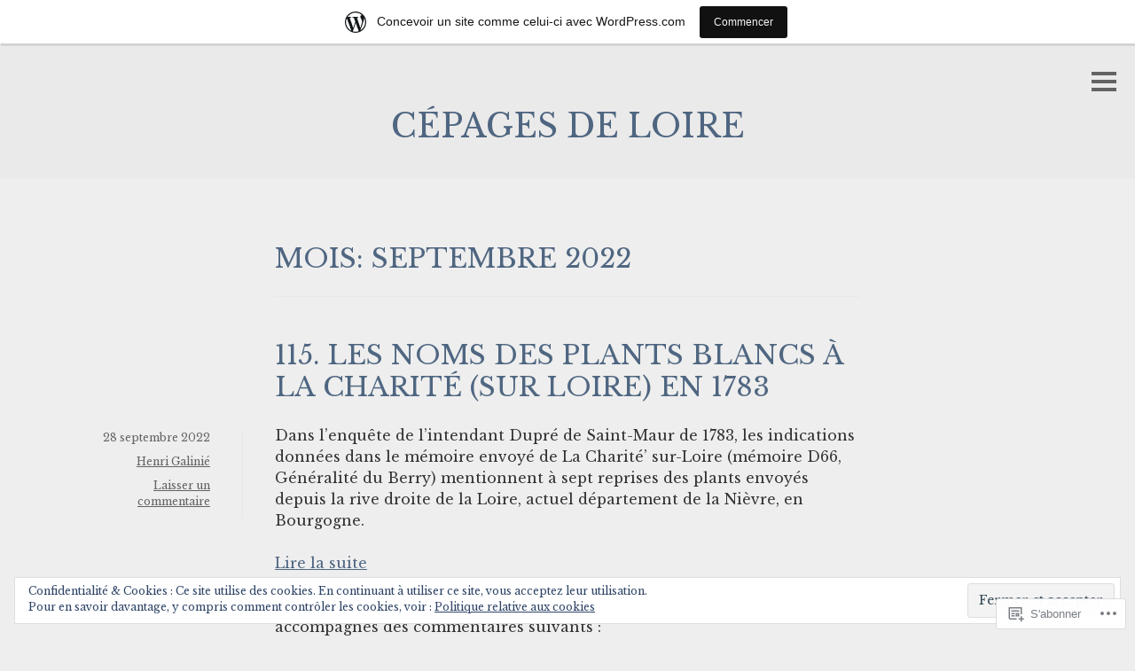

--- FILE ---
content_type: text/html; charset=UTF-8
request_url: https://cepagesdeloire.wordpress.com/2022/09/
body_size: 20923
content:
<!DOCTYPE html>
<html lang="fr-FR">
<head>
<meta charset="UTF-8">
<meta name="viewport" content="width=device-width, initial-scale=1">
<link rel="profile" href="http://gmpg.org/xfn/11">
<link rel="pingback" href="https://cepagesdeloire.wordpress.com/xmlrpc.php">

<title>septembre 2022 &#8211; Cépages de Loire</title>
<script type="text/javascript">
  WebFontConfig = {"google":{"families":["Libre+Baskerville:r:latin,latin-ext","Libre+Baskerville:r,i,b,bi:latin,latin-ext"]},"api_url":"https:\/\/fonts-api.wp.com\/css"};
  (function() {
    var wf = document.createElement('script');
    wf.src = '/wp-content/plugins/custom-fonts/js/webfont.js';
    wf.type = 'text/javascript';
    wf.async = 'true';
    var s = document.getElementsByTagName('script')[0];
    s.parentNode.insertBefore(wf, s);
	})();
</script><style id="jetpack-custom-fonts-css">.wf-active body, .wf-active button, .wf-active input, .wf-active select, .wf-active textarea{font-family:"Libre Baskerville",serif}.wf-active .site-footer{font-family:"Libre Baskerville",serif}.wf-active h1, .wf-active h2, .wf-active h3, .wf-active h4, .wf-active h5, .wf-active h6{font-family:"Libre Baskerville",serif;font-weight:400;font-style:normal}.wf-active h1{font-style:normal;font-weight:400}.wf-active h2{font-style:normal;font-weight:400}.wf-active h3{font-style:normal;font-weight:400}.wf-active h4{font-style:normal;font-weight:400}.wf-active h5{font-style:normal;font-weight:400}.wf-active h6{font-style:normal;font-weight:400}.wf-active .widget-title{font-style:normal;font-weight:400}.wf-active .entry-title{font-style:normal;font-weight:400}.wf-active .page-title{font-style:normal;font-weight:400}.wf-active #respond h3, .wf-active .comments-title{font-style:normal;font-weight:400}.wf-active .site-title{font-style:normal;font-weight:400}@media screen and ( min-width: 35em ){.wf-active .site-title{font-style:normal;font-weight:400}}</style>
<meta name='robots' content='max-image-preview:large' />
<link rel='dns-prefetch' href='//s0.wp.com' />
<link rel='dns-prefetch' href='//fonts-api.wp.com' />
<link rel='dns-prefetch' href='//af.pubmine.com' />
<link rel="alternate" type="application/rss+xml" title="Cépages de Loire &raquo; Flux" href="https://cepagesdeloire.wordpress.com/feed/" />
<link rel="alternate" type="application/rss+xml" title="Cépages de Loire &raquo; Flux des commentaires" href="https://cepagesdeloire.wordpress.com/comments/feed/" />
	<script type="text/javascript">
		/* <![CDATA[ */
		function addLoadEvent(func) {
			var oldonload = window.onload;
			if (typeof window.onload != 'function') {
				window.onload = func;
			} else {
				window.onload = function () {
					oldonload();
					func();
				}
			}
		}
		/* ]]> */
	</script>
	<link crossorigin='anonymous' rel='stylesheet' id='all-css-0-1' href='/_static/??/wp-content/mu-plugins/widgets/eu-cookie-law/templates/style.css,/wp-content/blog-plugins/marketing-bar/css/marketing-bar.css?m=1761640963j&cssminify=yes' type='text/css' media='all' />
<style id='wp-emoji-styles-inline-css'>

	img.wp-smiley, img.emoji {
		display: inline !important;
		border: none !important;
		box-shadow: none !important;
		height: 1em !important;
		width: 1em !important;
		margin: 0 0.07em !important;
		vertical-align: -0.1em !important;
		background: none !important;
		padding: 0 !important;
	}
/*# sourceURL=wp-emoji-styles-inline-css */
</style>
<link crossorigin='anonymous' rel='stylesheet' id='all-css-2-1' href='/wp-content/plugins/gutenberg-core/v22.2.0/build/styles/block-library/style.css?m=1764855221i&cssminify=yes' type='text/css' media='all' />
<style id='wp-block-library-inline-css'>
.has-text-align-justify {
	text-align:justify;
}
.has-text-align-justify{text-align:justify;}

/*# sourceURL=wp-block-library-inline-css */
</style><style id='wp-block-paragraph-inline-css'>
.is-small-text{font-size:.875em}.is-regular-text{font-size:1em}.is-large-text{font-size:2.25em}.is-larger-text{font-size:3em}.has-drop-cap:not(:focus):first-letter{float:left;font-size:8.4em;font-style:normal;font-weight:100;line-height:.68;margin:.05em .1em 0 0;text-transform:uppercase}body.rtl .has-drop-cap:not(:focus):first-letter{float:none;margin-left:.1em}p.has-drop-cap.has-background{overflow:hidden}:root :where(p.has-background){padding:1.25em 2.375em}:where(p.has-text-color:not(.has-link-color)) a{color:inherit}p.has-text-align-left[style*="writing-mode:vertical-lr"],p.has-text-align-right[style*="writing-mode:vertical-rl"]{rotate:180deg}
/*# sourceURL=/wp-content/plugins/gutenberg-core/v22.2.0/build/styles/block-library/paragraph/style.css */
</style>
<style id='wp-block-read-more-inline-css'>
.wp-block-read-more{display:block;width:fit-content}.wp-block-read-more:where(:not([style*=text-decoration])){text-decoration:none}.wp-block-read-more:where(:not([style*=text-decoration])):active,.wp-block-read-more:where(:not([style*=text-decoration])):focus{text-decoration:none}
/*# sourceURL=/wp-content/plugins/gutenberg-core/v22.2.0/build/styles/block-library/read-more/style.css */
</style>
<style id='global-styles-inline-css'>
:root{--wp--preset--aspect-ratio--square: 1;--wp--preset--aspect-ratio--4-3: 4/3;--wp--preset--aspect-ratio--3-4: 3/4;--wp--preset--aspect-ratio--3-2: 3/2;--wp--preset--aspect-ratio--2-3: 2/3;--wp--preset--aspect-ratio--16-9: 16/9;--wp--preset--aspect-ratio--9-16: 9/16;--wp--preset--color--black: #000000;--wp--preset--color--cyan-bluish-gray: #abb8c3;--wp--preset--color--white: #ffffff;--wp--preset--color--pale-pink: #f78da7;--wp--preset--color--vivid-red: #cf2e2e;--wp--preset--color--luminous-vivid-orange: #ff6900;--wp--preset--color--luminous-vivid-amber: #fcb900;--wp--preset--color--light-green-cyan: #7bdcb5;--wp--preset--color--vivid-green-cyan: #00d084;--wp--preset--color--pale-cyan-blue: #8ed1fc;--wp--preset--color--vivid-cyan-blue: #0693e3;--wp--preset--color--vivid-purple: #9b51e0;--wp--preset--gradient--vivid-cyan-blue-to-vivid-purple: linear-gradient(135deg,rgb(6,147,227) 0%,rgb(155,81,224) 100%);--wp--preset--gradient--light-green-cyan-to-vivid-green-cyan: linear-gradient(135deg,rgb(122,220,180) 0%,rgb(0,208,130) 100%);--wp--preset--gradient--luminous-vivid-amber-to-luminous-vivid-orange: linear-gradient(135deg,rgb(252,185,0) 0%,rgb(255,105,0) 100%);--wp--preset--gradient--luminous-vivid-orange-to-vivid-red: linear-gradient(135deg,rgb(255,105,0) 0%,rgb(207,46,46) 100%);--wp--preset--gradient--very-light-gray-to-cyan-bluish-gray: linear-gradient(135deg,rgb(238,238,238) 0%,rgb(169,184,195) 100%);--wp--preset--gradient--cool-to-warm-spectrum: linear-gradient(135deg,rgb(74,234,220) 0%,rgb(151,120,209) 20%,rgb(207,42,186) 40%,rgb(238,44,130) 60%,rgb(251,105,98) 80%,rgb(254,248,76) 100%);--wp--preset--gradient--blush-light-purple: linear-gradient(135deg,rgb(255,206,236) 0%,rgb(152,150,240) 100%);--wp--preset--gradient--blush-bordeaux: linear-gradient(135deg,rgb(254,205,165) 0%,rgb(254,45,45) 50%,rgb(107,0,62) 100%);--wp--preset--gradient--luminous-dusk: linear-gradient(135deg,rgb(255,203,112) 0%,rgb(199,81,192) 50%,rgb(65,88,208) 100%);--wp--preset--gradient--pale-ocean: linear-gradient(135deg,rgb(255,245,203) 0%,rgb(182,227,212) 50%,rgb(51,167,181) 100%);--wp--preset--gradient--electric-grass: linear-gradient(135deg,rgb(202,248,128) 0%,rgb(113,206,126) 100%);--wp--preset--gradient--midnight: linear-gradient(135deg,rgb(2,3,129) 0%,rgb(40,116,252) 100%);--wp--preset--font-size--small: 13px;--wp--preset--font-size--medium: 20px;--wp--preset--font-size--large: 36px;--wp--preset--font-size--x-large: 42px;--wp--preset--font-family--albert-sans: 'Albert Sans', sans-serif;--wp--preset--font-family--alegreya: Alegreya, serif;--wp--preset--font-family--arvo: Arvo, serif;--wp--preset--font-family--bodoni-moda: 'Bodoni Moda', serif;--wp--preset--font-family--bricolage-grotesque: 'Bricolage Grotesque', sans-serif;--wp--preset--font-family--cabin: Cabin, sans-serif;--wp--preset--font-family--chivo: Chivo, sans-serif;--wp--preset--font-family--commissioner: Commissioner, sans-serif;--wp--preset--font-family--cormorant: Cormorant, serif;--wp--preset--font-family--courier-prime: 'Courier Prime', monospace;--wp--preset--font-family--crimson-pro: 'Crimson Pro', serif;--wp--preset--font-family--dm-mono: 'DM Mono', monospace;--wp--preset--font-family--dm-sans: 'DM Sans', sans-serif;--wp--preset--font-family--dm-serif-display: 'DM Serif Display', serif;--wp--preset--font-family--domine: Domine, serif;--wp--preset--font-family--eb-garamond: 'EB Garamond', serif;--wp--preset--font-family--epilogue: Epilogue, sans-serif;--wp--preset--font-family--fahkwang: Fahkwang, sans-serif;--wp--preset--font-family--figtree: Figtree, sans-serif;--wp--preset--font-family--fira-sans: 'Fira Sans', sans-serif;--wp--preset--font-family--fjalla-one: 'Fjalla One', sans-serif;--wp--preset--font-family--fraunces: Fraunces, serif;--wp--preset--font-family--gabarito: Gabarito, system-ui;--wp--preset--font-family--ibm-plex-mono: 'IBM Plex Mono', monospace;--wp--preset--font-family--ibm-plex-sans: 'IBM Plex Sans', sans-serif;--wp--preset--font-family--ibarra-real-nova: 'Ibarra Real Nova', serif;--wp--preset--font-family--instrument-serif: 'Instrument Serif', serif;--wp--preset--font-family--inter: Inter, sans-serif;--wp--preset--font-family--josefin-sans: 'Josefin Sans', sans-serif;--wp--preset--font-family--jost: Jost, sans-serif;--wp--preset--font-family--libre-baskerville: 'Libre Baskerville', serif;--wp--preset--font-family--libre-franklin: 'Libre Franklin', sans-serif;--wp--preset--font-family--literata: Literata, serif;--wp--preset--font-family--lora: Lora, serif;--wp--preset--font-family--merriweather: Merriweather, serif;--wp--preset--font-family--montserrat: Montserrat, sans-serif;--wp--preset--font-family--newsreader: Newsreader, serif;--wp--preset--font-family--noto-sans-mono: 'Noto Sans Mono', sans-serif;--wp--preset--font-family--nunito: Nunito, sans-serif;--wp--preset--font-family--open-sans: 'Open Sans', sans-serif;--wp--preset--font-family--overpass: Overpass, sans-serif;--wp--preset--font-family--pt-serif: 'PT Serif', serif;--wp--preset--font-family--petrona: Petrona, serif;--wp--preset--font-family--piazzolla: Piazzolla, serif;--wp--preset--font-family--playfair-display: 'Playfair Display', serif;--wp--preset--font-family--plus-jakarta-sans: 'Plus Jakarta Sans', sans-serif;--wp--preset--font-family--poppins: Poppins, sans-serif;--wp--preset--font-family--raleway: Raleway, sans-serif;--wp--preset--font-family--roboto: Roboto, sans-serif;--wp--preset--font-family--roboto-slab: 'Roboto Slab', serif;--wp--preset--font-family--rubik: Rubik, sans-serif;--wp--preset--font-family--rufina: Rufina, serif;--wp--preset--font-family--sora: Sora, sans-serif;--wp--preset--font-family--source-sans-3: 'Source Sans 3', sans-serif;--wp--preset--font-family--source-serif-4: 'Source Serif 4', serif;--wp--preset--font-family--space-mono: 'Space Mono', monospace;--wp--preset--font-family--syne: Syne, sans-serif;--wp--preset--font-family--texturina: Texturina, serif;--wp--preset--font-family--urbanist: Urbanist, sans-serif;--wp--preset--font-family--work-sans: 'Work Sans', sans-serif;--wp--preset--spacing--20: 0.44rem;--wp--preset--spacing--30: 0.67rem;--wp--preset--spacing--40: 1rem;--wp--preset--spacing--50: 1.5rem;--wp--preset--spacing--60: 2.25rem;--wp--preset--spacing--70: 3.38rem;--wp--preset--spacing--80: 5.06rem;--wp--preset--shadow--natural: 6px 6px 9px rgba(0, 0, 0, 0.2);--wp--preset--shadow--deep: 12px 12px 50px rgba(0, 0, 0, 0.4);--wp--preset--shadow--sharp: 6px 6px 0px rgba(0, 0, 0, 0.2);--wp--preset--shadow--outlined: 6px 6px 0px -3px rgb(255, 255, 255), 6px 6px rgb(0, 0, 0);--wp--preset--shadow--crisp: 6px 6px 0px rgb(0, 0, 0);}:where(.is-layout-flex){gap: 0.5em;}:where(.is-layout-grid){gap: 0.5em;}body .is-layout-flex{display: flex;}.is-layout-flex{flex-wrap: wrap;align-items: center;}.is-layout-flex > :is(*, div){margin: 0;}body .is-layout-grid{display: grid;}.is-layout-grid > :is(*, div){margin: 0;}:where(.wp-block-columns.is-layout-flex){gap: 2em;}:where(.wp-block-columns.is-layout-grid){gap: 2em;}:where(.wp-block-post-template.is-layout-flex){gap: 1.25em;}:where(.wp-block-post-template.is-layout-grid){gap: 1.25em;}.has-black-color{color: var(--wp--preset--color--black) !important;}.has-cyan-bluish-gray-color{color: var(--wp--preset--color--cyan-bluish-gray) !important;}.has-white-color{color: var(--wp--preset--color--white) !important;}.has-pale-pink-color{color: var(--wp--preset--color--pale-pink) !important;}.has-vivid-red-color{color: var(--wp--preset--color--vivid-red) !important;}.has-luminous-vivid-orange-color{color: var(--wp--preset--color--luminous-vivid-orange) !important;}.has-luminous-vivid-amber-color{color: var(--wp--preset--color--luminous-vivid-amber) !important;}.has-light-green-cyan-color{color: var(--wp--preset--color--light-green-cyan) !important;}.has-vivid-green-cyan-color{color: var(--wp--preset--color--vivid-green-cyan) !important;}.has-pale-cyan-blue-color{color: var(--wp--preset--color--pale-cyan-blue) !important;}.has-vivid-cyan-blue-color{color: var(--wp--preset--color--vivid-cyan-blue) !important;}.has-vivid-purple-color{color: var(--wp--preset--color--vivid-purple) !important;}.has-black-background-color{background-color: var(--wp--preset--color--black) !important;}.has-cyan-bluish-gray-background-color{background-color: var(--wp--preset--color--cyan-bluish-gray) !important;}.has-white-background-color{background-color: var(--wp--preset--color--white) !important;}.has-pale-pink-background-color{background-color: var(--wp--preset--color--pale-pink) !important;}.has-vivid-red-background-color{background-color: var(--wp--preset--color--vivid-red) !important;}.has-luminous-vivid-orange-background-color{background-color: var(--wp--preset--color--luminous-vivid-orange) !important;}.has-luminous-vivid-amber-background-color{background-color: var(--wp--preset--color--luminous-vivid-amber) !important;}.has-light-green-cyan-background-color{background-color: var(--wp--preset--color--light-green-cyan) !important;}.has-vivid-green-cyan-background-color{background-color: var(--wp--preset--color--vivid-green-cyan) !important;}.has-pale-cyan-blue-background-color{background-color: var(--wp--preset--color--pale-cyan-blue) !important;}.has-vivid-cyan-blue-background-color{background-color: var(--wp--preset--color--vivid-cyan-blue) !important;}.has-vivid-purple-background-color{background-color: var(--wp--preset--color--vivid-purple) !important;}.has-black-border-color{border-color: var(--wp--preset--color--black) !important;}.has-cyan-bluish-gray-border-color{border-color: var(--wp--preset--color--cyan-bluish-gray) !important;}.has-white-border-color{border-color: var(--wp--preset--color--white) !important;}.has-pale-pink-border-color{border-color: var(--wp--preset--color--pale-pink) !important;}.has-vivid-red-border-color{border-color: var(--wp--preset--color--vivid-red) !important;}.has-luminous-vivid-orange-border-color{border-color: var(--wp--preset--color--luminous-vivid-orange) !important;}.has-luminous-vivid-amber-border-color{border-color: var(--wp--preset--color--luminous-vivid-amber) !important;}.has-light-green-cyan-border-color{border-color: var(--wp--preset--color--light-green-cyan) !important;}.has-vivid-green-cyan-border-color{border-color: var(--wp--preset--color--vivid-green-cyan) !important;}.has-pale-cyan-blue-border-color{border-color: var(--wp--preset--color--pale-cyan-blue) !important;}.has-vivid-cyan-blue-border-color{border-color: var(--wp--preset--color--vivid-cyan-blue) !important;}.has-vivid-purple-border-color{border-color: var(--wp--preset--color--vivid-purple) !important;}.has-vivid-cyan-blue-to-vivid-purple-gradient-background{background: var(--wp--preset--gradient--vivid-cyan-blue-to-vivid-purple) !important;}.has-light-green-cyan-to-vivid-green-cyan-gradient-background{background: var(--wp--preset--gradient--light-green-cyan-to-vivid-green-cyan) !important;}.has-luminous-vivid-amber-to-luminous-vivid-orange-gradient-background{background: var(--wp--preset--gradient--luminous-vivid-amber-to-luminous-vivid-orange) !important;}.has-luminous-vivid-orange-to-vivid-red-gradient-background{background: var(--wp--preset--gradient--luminous-vivid-orange-to-vivid-red) !important;}.has-very-light-gray-to-cyan-bluish-gray-gradient-background{background: var(--wp--preset--gradient--very-light-gray-to-cyan-bluish-gray) !important;}.has-cool-to-warm-spectrum-gradient-background{background: var(--wp--preset--gradient--cool-to-warm-spectrum) !important;}.has-blush-light-purple-gradient-background{background: var(--wp--preset--gradient--blush-light-purple) !important;}.has-blush-bordeaux-gradient-background{background: var(--wp--preset--gradient--blush-bordeaux) !important;}.has-luminous-dusk-gradient-background{background: var(--wp--preset--gradient--luminous-dusk) !important;}.has-pale-ocean-gradient-background{background: var(--wp--preset--gradient--pale-ocean) !important;}.has-electric-grass-gradient-background{background: var(--wp--preset--gradient--electric-grass) !important;}.has-midnight-gradient-background{background: var(--wp--preset--gradient--midnight) !important;}.has-small-font-size{font-size: var(--wp--preset--font-size--small) !important;}.has-medium-font-size{font-size: var(--wp--preset--font-size--medium) !important;}.has-large-font-size{font-size: var(--wp--preset--font-size--large) !important;}.has-x-large-font-size{font-size: var(--wp--preset--font-size--x-large) !important;}.has-albert-sans-font-family{font-family: var(--wp--preset--font-family--albert-sans) !important;}.has-alegreya-font-family{font-family: var(--wp--preset--font-family--alegreya) !important;}.has-arvo-font-family{font-family: var(--wp--preset--font-family--arvo) !important;}.has-bodoni-moda-font-family{font-family: var(--wp--preset--font-family--bodoni-moda) !important;}.has-bricolage-grotesque-font-family{font-family: var(--wp--preset--font-family--bricolage-grotesque) !important;}.has-cabin-font-family{font-family: var(--wp--preset--font-family--cabin) !important;}.has-chivo-font-family{font-family: var(--wp--preset--font-family--chivo) !important;}.has-commissioner-font-family{font-family: var(--wp--preset--font-family--commissioner) !important;}.has-cormorant-font-family{font-family: var(--wp--preset--font-family--cormorant) !important;}.has-courier-prime-font-family{font-family: var(--wp--preset--font-family--courier-prime) !important;}.has-crimson-pro-font-family{font-family: var(--wp--preset--font-family--crimson-pro) !important;}.has-dm-mono-font-family{font-family: var(--wp--preset--font-family--dm-mono) !important;}.has-dm-sans-font-family{font-family: var(--wp--preset--font-family--dm-sans) !important;}.has-dm-serif-display-font-family{font-family: var(--wp--preset--font-family--dm-serif-display) !important;}.has-domine-font-family{font-family: var(--wp--preset--font-family--domine) !important;}.has-eb-garamond-font-family{font-family: var(--wp--preset--font-family--eb-garamond) !important;}.has-epilogue-font-family{font-family: var(--wp--preset--font-family--epilogue) !important;}.has-fahkwang-font-family{font-family: var(--wp--preset--font-family--fahkwang) !important;}.has-figtree-font-family{font-family: var(--wp--preset--font-family--figtree) !important;}.has-fira-sans-font-family{font-family: var(--wp--preset--font-family--fira-sans) !important;}.has-fjalla-one-font-family{font-family: var(--wp--preset--font-family--fjalla-one) !important;}.has-fraunces-font-family{font-family: var(--wp--preset--font-family--fraunces) !important;}.has-gabarito-font-family{font-family: var(--wp--preset--font-family--gabarito) !important;}.has-ibm-plex-mono-font-family{font-family: var(--wp--preset--font-family--ibm-plex-mono) !important;}.has-ibm-plex-sans-font-family{font-family: var(--wp--preset--font-family--ibm-plex-sans) !important;}.has-ibarra-real-nova-font-family{font-family: var(--wp--preset--font-family--ibarra-real-nova) !important;}.has-instrument-serif-font-family{font-family: var(--wp--preset--font-family--instrument-serif) !important;}.has-inter-font-family{font-family: var(--wp--preset--font-family--inter) !important;}.has-josefin-sans-font-family{font-family: var(--wp--preset--font-family--josefin-sans) !important;}.has-jost-font-family{font-family: var(--wp--preset--font-family--jost) !important;}.has-libre-baskerville-font-family{font-family: var(--wp--preset--font-family--libre-baskerville) !important;}.has-libre-franklin-font-family{font-family: var(--wp--preset--font-family--libre-franklin) !important;}.has-literata-font-family{font-family: var(--wp--preset--font-family--literata) !important;}.has-lora-font-family{font-family: var(--wp--preset--font-family--lora) !important;}.has-merriweather-font-family{font-family: var(--wp--preset--font-family--merriweather) !important;}.has-montserrat-font-family{font-family: var(--wp--preset--font-family--montserrat) !important;}.has-newsreader-font-family{font-family: var(--wp--preset--font-family--newsreader) !important;}.has-noto-sans-mono-font-family{font-family: var(--wp--preset--font-family--noto-sans-mono) !important;}.has-nunito-font-family{font-family: var(--wp--preset--font-family--nunito) !important;}.has-open-sans-font-family{font-family: var(--wp--preset--font-family--open-sans) !important;}.has-overpass-font-family{font-family: var(--wp--preset--font-family--overpass) !important;}.has-pt-serif-font-family{font-family: var(--wp--preset--font-family--pt-serif) !important;}.has-petrona-font-family{font-family: var(--wp--preset--font-family--petrona) !important;}.has-piazzolla-font-family{font-family: var(--wp--preset--font-family--piazzolla) !important;}.has-playfair-display-font-family{font-family: var(--wp--preset--font-family--playfair-display) !important;}.has-plus-jakarta-sans-font-family{font-family: var(--wp--preset--font-family--plus-jakarta-sans) !important;}.has-poppins-font-family{font-family: var(--wp--preset--font-family--poppins) !important;}.has-raleway-font-family{font-family: var(--wp--preset--font-family--raleway) !important;}.has-roboto-font-family{font-family: var(--wp--preset--font-family--roboto) !important;}.has-roboto-slab-font-family{font-family: var(--wp--preset--font-family--roboto-slab) !important;}.has-rubik-font-family{font-family: var(--wp--preset--font-family--rubik) !important;}.has-rufina-font-family{font-family: var(--wp--preset--font-family--rufina) !important;}.has-sora-font-family{font-family: var(--wp--preset--font-family--sora) !important;}.has-source-sans-3-font-family{font-family: var(--wp--preset--font-family--source-sans-3) !important;}.has-source-serif-4-font-family{font-family: var(--wp--preset--font-family--source-serif-4) !important;}.has-space-mono-font-family{font-family: var(--wp--preset--font-family--space-mono) !important;}.has-syne-font-family{font-family: var(--wp--preset--font-family--syne) !important;}.has-texturina-font-family{font-family: var(--wp--preset--font-family--texturina) !important;}.has-urbanist-font-family{font-family: var(--wp--preset--font-family--urbanist) !important;}.has-work-sans-font-family{font-family: var(--wp--preset--font-family--work-sans) !important;}
/*# sourceURL=global-styles-inline-css */
</style>

<style id='classic-theme-styles-inline-css'>
/*! This file is auto-generated */
.wp-block-button__link{color:#fff;background-color:#32373c;border-radius:9999px;box-shadow:none;text-decoration:none;padding:calc(.667em + 2px) calc(1.333em + 2px);font-size:1.125em}.wp-block-file__button{background:#32373c;color:#fff;text-decoration:none}
/*# sourceURL=/wp-includes/css/classic-themes.min.css */
</style>
<link crossorigin='anonymous' rel='stylesheet' id='all-css-4-1' href='/_static/??-eJx9j9EKwjAMRX/INmxuTh/ET5G1C7Nb05amdfj3VpQpKL6EJNxzQmAJQnuX0CUINo/GMWivrNczQy2rvawEGwoWRcSrbGAwnNaE4HSzKDXzBj5ElMXbFbHsKfTpkSAcTI8WqcT+YUsojFAqRGQWpZLJJNKlgPyPmzCFXs+vGTg7OBunYUSH0RSAf7dfzucpCFkBGef8AuurJzpWXbutu8Ouaac7MlR3QA==&cssminify=yes' type='text/css' media='all' />
<link rel='stylesheet' id='minnow-opensans-css' href='https://fonts-api.wp.com/css?family=Open+Sans%3A300%2C400%2C700%2C700italic%2C400italic%2C300italic%7COpen+Sans+Condensed%3A700%2C700italic&#038;subset=latin%2Clatin-ext' media='all' />
<link crossorigin='anonymous' rel='stylesheet' id='all-css-6-1' href='/_static/??-eJx9y0EKAjEMheELGcNARV2IZ5kJsUaapExaird33I0bd++H9+GoQG6NrWF7snJg7QuqmPlAMcJo78IwKrkeKeKAO6EdaulZLHDlpXjeZsbttct/KLNDcZqbuP0EPMos65fe9Tal0zWly3lKrw/MCECZ&cssminify=yes' type='text/css' media='all' />
<link crossorigin='anonymous' rel='stylesheet' id='print-css-7-1' href='/wp-content/mu-plugins/global-print/global-print.css?m=1465851035i&cssminify=yes' type='text/css' media='print' />
<style id='jetpack-global-styles-frontend-style-inline-css'>
:root { --font-headings: unset; --font-base: unset; --font-headings-default: -apple-system,BlinkMacSystemFont,"Segoe UI",Roboto,Oxygen-Sans,Ubuntu,Cantarell,"Helvetica Neue",sans-serif; --font-base-default: -apple-system,BlinkMacSystemFont,"Segoe UI",Roboto,Oxygen-Sans,Ubuntu,Cantarell,"Helvetica Neue",sans-serif;}
/*# sourceURL=jetpack-global-styles-frontend-style-inline-css */
</style>
<link crossorigin='anonymous' rel='stylesheet' id='all-css-10-1' href='/wp-content/themes/h4/global.css?m=1420737423i&cssminify=yes' type='text/css' media='all' />
<script type="text/javascript" id="wpcom-actionbar-placeholder-js-extra">
/* <![CDATA[ */
var actionbardata = {"siteID":"106342751","postID":"0","siteURL":"https://cepagesdeloire.wordpress.com","xhrURL":"https://cepagesdeloire.wordpress.com/wp-admin/admin-ajax.php","nonce":"2b4b87fe72","isLoggedIn":"","statusMessage":"","subsEmailDefault":"instantly","proxyScriptUrl":"https://s0.wp.com/wp-content/js/wpcom-proxy-request.js?m=1513050504i&amp;ver=20211021","i18n":{"followedText":"Les nouvelles publications de ce site appara\u00eetront d\u00e9sormais dans votre \u003Ca href=\"https://wordpress.com/reader\"\u003ELecteur\u003C/a\u003E","foldBar":"R\u00e9duire cette barre","unfoldBar":"Agrandir cette barre","shortLinkCopied":"Lien court copi\u00e9 dans le presse-papier"}};
//# sourceURL=wpcom-actionbar-placeholder-js-extra
/* ]]> */
</script>
<script type="text/javascript" id="jetpack-mu-wpcom-settings-js-before">
/* <![CDATA[ */
var JETPACK_MU_WPCOM_SETTINGS = {"assetsUrl":"https://s0.wp.com/wp-content/mu-plugins/jetpack-mu-wpcom-plugin/sun/jetpack_vendor/automattic/jetpack-mu-wpcom/src/build/"};
//# sourceURL=jetpack-mu-wpcom-settings-js-before
/* ]]> */
</script>
<script crossorigin='anonymous' type='text/javascript'  src='/_static/??-eJyFjcsOwiAQRX/I6dSa+lgYvwWBEAgMOAPW/n3bqIk7V2dxT87FqYDOVC1VDIIcKxTOr7kLssN186RjM1a2MTya5fmDLnn6K0HyjlW1v/L37R6zgxKb8yQ4ZTbKCOioRN4hnQo+hw1AmcCZwmvilq7709CPh/54voQFmNpFWg=='></script>
<script type="text/javascript" id="rlt-proxy-js-after">
/* <![CDATA[ */
	rltInitialize( {"token":null,"iframeOrigins":["https:\/\/widgets.wp.com"]} );
//# sourceURL=rlt-proxy-js-after
/* ]]> */
</script>
<link rel="EditURI" type="application/rsd+xml" title="RSD" href="https://cepagesdeloire.wordpress.com/xmlrpc.php?rsd" />
<meta name="generator" content="WordPress.com" />

<!-- Jetpack Open Graph Tags -->
<meta property="og:type" content="website" />
<meta property="og:title" content="septembre 2022 &#8211; Cépages de Loire" />
<meta property="og:site_name" content="Cépages de Loire" />
<meta property="og:image" content="https://s0.wp.com/i/blank.jpg?m=1383295312i" />
<meta property="og:image:width" content="200" />
<meta property="og:image:height" content="200" />
<meta property="og:image:alt" content="" />
<meta property="og:locale" content="fr_FR" />
<meta property="fb:app_id" content="249643311490" />

<!-- End Jetpack Open Graph Tags -->
<link rel="shortcut icon" type="image/x-icon" href="https://s0.wp.com/i/favicon.ico?m=1713425267i" sizes="16x16 24x24 32x32 48x48" />
<link rel="icon" type="image/x-icon" href="https://s0.wp.com/i/favicon.ico?m=1713425267i" sizes="16x16 24x24 32x32 48x48" />
<link rel="apple-touch-icon" href="https://s0.wp.com/i/webclip.png?m=1713868326i" />
<link rel="search" type="application/opensearchdescription+xml" href="https://cepagesdeloire.wordpress.com/osd.xml" title="Cépages de Loire" />
<link rel="search" type="application/opensearchdescription+xml" href="https://s1.wp.com/opensearch.xml" title="WordPress.com" />
<meta name="theme-color" content="#eeeeee" />
<style type="text/css">.recentcomments a{display:inline !important;padding:0 !important;margin:0 !important;}</style>		<style type="text/css">
			.recentcomments a {
				display: inline !important;
				padding: 0 !important;
				margin: 0 !important;
			}

			table.recentcommentsavatartop img.avatar, table.recentcommentsavatarend img.avatar {
				border: 0px;
				margin: 0;
			}

			table.recentcommentsavatartop a, table.recentcommentsavatarend a {
				border: 0px !important;
				background-color: transparent !important;
			}

			td.recentcommentsavatarend, td.recentcommentsavatartop {
				padding: 0px 0px 1px 0px;
				margin: 0px;
			}

			td.recentcommentstextend {
				border: none !important;
				padding: 0px 0px 2px 10px;
			}

			.rtl td.recentcommentstextend {
				padding: 0px 10px 2px 0px;
			}

			td.recentcommentstexttop {
				border: none;
				padding: 0px 0px 0px 10px;
			}

			.rtl td.recentcommentstexttop {
				padding: 0px 10px 0px 0px;
			}
		</style>
		<meta name="description" content="1 article publié par Henri Galinié en September 2022" />
<style type="text/css" id="custom-background-css">
body.custom-background { background-color: #eeeeee; }
</style>
	<script type="text/javascript">
/* <![CDATA[ */
var wa_client = {}; wa_client.cmd = []; wa_client.config = { 'blog_id': 106342751, 'blog_language': 'fr', 'is_wordads': false, 'hosting_type': 0, 'afp_account_id': null, 'afp_host_id': 5038568878849053, 'theme': 'pub/minnow', '_': { 'title': 'Publicité', 'privacy_settings': 'Réglages de confidentialité' }, 'formats': [ 'belowpost', 'bottom_sticky', 'sidebar_sticky_right', 'sidebar', 'gutenberg_rectangle', 'gutenberg_leaderboard', 'gutenberg_mobile_leaderboard', 'gutenberg_skyscraper' ] };
/* ]]> */
</script>
		<script type="text/javascript">

			window.doNotSellCallback = function() {

				var linkElements = [
					'a[href="https://wordpress.com/?ref=footer_blog"]',
					'a[href="https://wordpress.com/?ref=footer_website"]',
					'a[href="https://wordpress.com/?ref=vertical_footer"]',
					'a[href^="https://wordpress.com/?ref=footer_segment_"]',
				].join(',');

				var dnsLink = document.createElement( 'a' );
				dnsLink.href = 'https://wordpress.com/fr/advertising-program-optout/';
				dnsLink.classList.add( 'do-not-sell-link' );
				dnsLink.rel = 'nofollow';
				dnsLink.style.marginLeft = '0.5em';
				dnsLink.textContent = 'Ne pas vendre ni partager mes informations personnelles';

				var creditLinks = document.querySelectorAll( linkElements );

				if ( 0 === creditLinks.length ) {
					return false;
				}

				Array.prototype.forEach.call( creditLinks, function( el ) {
					el.insertAdjacentElement( 'afterend', dnsLink );
				});

				return true;
			};

		</script>
		<style type="text/css" id="custom-colors-css">.social-links ul a:before { color: #111111;}
.menu-toggle, .menu-toggle:before, .menu-toggle:after { border-color: #636363;}
#infinite-footer .blog-info a,#infinite-footer .blog-info a:visited { color: #111111;}
#infinite-footer .container, body { color: #333333;}
blockquote { color: #636363;}
#infinite-footer .blog-credits, #infinite-footer .blog-credits a, #infinite-footer .blog-credits a:hover, #infinite-footer .blog-info a, #infinite-footer .blog-info a:visited, #infinite-footer .blog-info a:hover { color: #636363;}
#infinite-handle span:hover, button:hover, input[type="button"]:hover, input[type="reset"]:hover, input[type="submit"]:hover { border-color: #636363;}
#infinite-handle span:hover, button:hover, input[type="button"]:hover, input[type="reset"]:hover, input[type="submit"]:hover, .wp-caption-text, .comment-reply-link, .comment-reply-link:visited, .comment-metadata, .comment-metadata a, .comment-metadata a:visited { color: #636363;}
.site-footer, .site-footer a, .site-footer a:visited, .page-header { color: #636363;}
.entry-format a:hover { border-color: #636363;}
.entry-format a:hover, .entry-format a:active, .entry-format a:focus, #respond h3, .comments-title, .entry-meta, .entry-meta a, .entry-meta a:visited, .entry-meta a:active, .entry-meta a:hover, .entry-meta a:focus { color: #636363;}
.page-header, .hentry, .entry-meta, td, th { border-color: #cccccc;}
.page-header, .hentry, .entry-meta, td, th { border-color: rgba( 204, 204, 204, 0.2 );}
#infinite-handle span, button, input[type="button"], input[type="reset"], input[type="submit"], .entry-format a, .entry-format a:visited { color: #636363;}
#infinite-handle span, button, input[type="button"], input[type="reset"], input[type="submit"], .entry-format a { border-color: #636363;}
.entry-meta, .entry-meta a, .entry-meta a:visited, .entry-meta a:active, .entry-meta a:hover, .entry-meta a:focus { color: #636363;}
#infinite-footer .container, body, .entry-format:before, .entry-format a, #infinite-handle span, button, input[type="button"], input[type="reset"], input[type="submit"] { background-color: #eeeeee;}
.site-header, tr:nth-of-type(2n), blockquote, pre, .wp-caption { background-color: #EAEAEA;}
.slide-menu { background-color: #E8E8E8;}
blockquote { border-color: #E8E8E8;}
.social-links ul a:before { background-color: #6b87a5;}
.social-links ul a:hover:before { background-color: #6b87a5;}
.social-links ul a:hover:before { background-color: rgba( 107, 135, 165, 0.75 );}
.menu-toggle:hover, .menu-toggle:hover:before, .menu-toggle:hover:after, .menu-toggle:active, .menu-toggle:active:before, .menu-toggle:active:after, .menu-toggle:focus, .menu-toggle:focus:before, .menu-toggle:focus:after, .sidebar-open .menu-toggle, .sidebar-open .menu-toggle:before, .sidebar-open .menu-toggle:after { border-color: #4F6681;}
.comment-author, .comment-author a, .comment-author a:visited { color: #4F6681;}
a, a:visited, a:active, a:focus, a:hover { color: #4F6681;}
.entry-title, .entry-title a, .entry-title a:visited { color: #4F6681;}
h1, h2, h3, h4, h5, h6 { color: #4F6681;}
.widget-title { color: #4F6681;}
.site-title a, .site-title a:visited, .site-title a:hover { color: #4F6681;}
</style>
<script type="text/javascript">
	window.google_analytics_uacct = "UA-52447-2";
</script>

<script type="text/javascript">
	var _gaq = _gaq || [];
	_gaq.push(['_setAccount', 'UA-52447-2']);
	_gaq.push(['_gat._anonymizeIp']);
	_gaq.push(['_setDomainName', 'wordpress.com']);
	_gaq.push(['_initData']);
	_gaq.push(['_trackPageview']);

	(function() {
		var ga = document.createElement('script'); ga.type = 'text/javascript'; ga.async = true;
		ga.src = ('https:' == document.location.protocol ? 'https://ssl' : 'http://www') + '.google-analytics.com/ga.js';
		(document.getElementsByTagName('head')[0] || document.getElementsByTagName('body')[0]).appendChild(ga);
	})();
</script>
</head>

<body class="archive date custom-background wp-theme-pubminnow customizer-styles-applied widgets-hidden jetpack-reblog-enabled has-marketing-bar has-marketing-bar-theme-minnow">
<div id="page" class="hfeed site">
	<a class="skip-link screen-reader-text" href="#content">Aller au contenu principal</a>

	<header id="masthead" class="site-header" role="banner">

		<div class="site-branding">
							<a href="https://cepagesdeloire.wordpress.com/" class="site-logo-link" rel="home" itemprop="url"></a>						<h1 class="site-title"><a href="https://cepagesdeloire.wordpress.com/" rel="home">Cépages de Loire</a></h1>
			<h2 class="site-description">Ampélographie rétrospéctive</h2>
		</div>

		
					<button class="menu-toggle" title="Colonne latérale"><span class="screen-reader-text">Colonne latérale</span></button>
				<div class="slide-menu">
			
			
<div id="secondary" class="widget-area clear" role="complementary">
	<aside id="search-2" class="widget widget_search"><form role="search" method="get" class="search-form" action="https://cepagesdeloire.wordpress.com/">
				<label>
					<span class="screen-reader-text">Rechercher&nbsp;:</span>
					<input type="search" class="search-field" placeholder="Recherche&hellip;" value="" name="s" />
				</label>
				<input type="submit" class="search-submit" value="Rechercher" />
			</form></aside>
		<aside id="recent-posts-2" class="widget widget_recent_entries">
		<h1 class="widget-title">Articles récents</h1>
		<ul>
											<li>
					<a href="https://cepagesdeloire.wordpress.com/2025/12/27/154-la-liste-des-plants-de-la-loire-aval-de-l-bosc-vers-1825/">154. LA LISTE DES PLANTS DE LA LOIRE- AVAL DE L. BOSC VERS&nbsp;1825</a>
									</li>
											<li>
					<a href="https://cepagesdeloire.wordpress.com/2025/11/29/153-un-nouvel-inventaire-de-la-collection-ampelographique-de-vassal/">153.  Un nouvel inventaire de la collection ampélographique de&nbsp;Vassal</a>
									</li>
											<li>
					<a href="https://cepagesdeloire.wordpress.com/2025/10/30/152-la-liste-des-plants-de-la-loire-amont-de-l-bosc-vers-1825/">152. La liste des plants de la Loire-amont de L.Bosc vers&nbsp;1825</a>
									</li>
											<li>
					<a href="https://cepagesdeloire.wordpress.com/2025/09/26/151-le-nom-arbois-dans-les-tableaux-de-louis-bosc-vers-1825/">151. Le nom Arbois dans les tableaux de Louis Bosc vers&nbsp;1825</a>
									</li>
											<li>
					<a href="https://cepagesdeloire.wordpress.com/2025/08/30/150-le-tableau-synoptique-de-louis-bosc-1807-v-1825/">150. Le Tableau synoptique de Louis Bosc,&nbsp;1807-v.1825</a>
									</li>
					</ul>

		</aside><aside id="recent-comments-2" class="widget widget_recent_comments"><h1 class="widget-title">Commentaires récents</h1>				<table class="recentcommentsavatar" cellspacing="0" cellpadding="0" border="0">
					<tr><td title="Nicolas Daumas" class="recentcommentsavatartop" style="height:48px; width:48px;"><img referrerpolicy="no-referrer" alt='Avatar de Nicolas Daumas' src='https://0.gravatar.com/avatar/6869ecf80f71c5ee5f32aa616dbbbaa298f91db2833a1ec6c163a566dc8dbb99?s=48&#038;d=identicon&#038;r=G' srcset='https://0.gravatar.com/avatar/6869ecf80f71c5ee5f32aa616dbbbaa298f91db2833a1ec6c163a566dc8dbb99?s=48&#038;d=identicon&#038;r=G 1x, https://0.gravatar.com/avatar/6869ecf80f71c5ee5f32aa616dbbbaa298f91db2833a1ec6c163a566dc8dbb99?s=72&#038;d=identicon&#038;r=G 1.5x, https://0.gravatar.com/avatar/6869ecf80f71c5ee5f32aa616dbbbaa298f91db2833a1ec6c163a566dc8dbb99?s=96&#038;d=identicon&#038;r=G 2x, https://0.gravatar.com/avatar/6869ecf80f71c5ee5f32aa616dbbbaa298f91db2833a1ec6c163a566dc8dbb99?s=144&#038;d=identicon&#038;r=G 3x, https://0.gravatar.com/avatar/6869ecf80f71c5ee5f32aa616dbbbaa298f91db2833a1ec6c163a566dc8dbb99?s=192&#038;d=identicon&#038;r=G 4x' class='avatar avatar-48' height='48' width='48' decoding='async' /></td><td class="recentcommentstexttop" style="">Nicolas Daumas dans <a href="https://cepagesdeloire.wordpress.com/2025/10/30/152-la-liste-des-plants-de-la-loire-amont-de-l-bosc-vers-1825/comment-page-1/#comment-193">152. La liste des plants de la&hellip;</a></td></tr><tr><td title="Henri Galinié" class="recentcommentsavatarend" style="height:48px; width:48px;"><a href="https://cepagesdeloire.wordpress.com" rel="nofollow"><img referrerpolicy="no-referrer" alt='Avatar de Henri Galinié' src='https://0.gravatar.com/avatar/6f9151b68ad1c5d51936588487811529a162d7e998002f0b883655d806354b12?s=48&#038;d=identicon&#038;r=G' srcset='https://0.gravatar.com/avatar/6f9151b68ad1c5d51936588487811529a162d7e998002f0b883655d806354b12?s=48&#038;d=identicon&#038;r=G 1x, https://0.gravatar.com/avatar/6f9151b68ad1c5d51936588487811529a162d7e998002f0b883655d806354b12?s=72&#038;d=identicon&#038;r=G 1.5x, https://0.gravatar.com/avatar/6f9151b68ad1c5d51936588487811529a162d7e998002f0b883655d806354b12?s=96&#038;d=identicon&#038;r=G 2x, https://0.gravatar.com/avatar/6f9151b68ad1c5d51936588487811529a162d7e998002f0b883655d806354b12?s=144&#038;d=identicon&#038;r=G 3x, https://0.gravatar.com/avatar/6f9151b68ad1c5d51936588487811529a162d7e998002f0b883655d806354b12?s=192&#038;d=identicon&#038;r=G 4x' class='avatar avatar-48' height='48' width='48' decoding='async' /></a></td><td class="recentcommentstextend" style=""><a href="https://cepagesdeloire.wordpress.com" rel="nofollow">Henri Galinié</a> dans <a href="https://cepagesdeloire.wordpress.com/2016/07/11/30-les-vignes-chauchees/comment-page-1/#comment-190">30. Les vignes chauchées (1283&hellip;</a></td></tr><tr><td title="Henri Galinié" class="recentcommentsavatarend" style="height:48px; width:48px;"><a href="https://cepagesdeloire.wordpress.com" rel="nofollow"><img referrerpolicy="no-referrer" alt='Avatar de Henri Galinié' src='https://0.gravatar.com/avatar/6f9151b68ad1c5d51936588487811529a162d7e998002f0b883655d806354b12?s=48&#038;d=identicon&#038;r=G' srcset='https://0.gravatar.com/avatar/6f9151b68ad1c5d51936588487811529a162d7e998002f0b883655d806354b12?s=48&#038;d=identicon&#038;r=G 1x, https://0.gravatar.com/avatar/6f9151b68ad1c5d51936588487811529a162d7e998002f0b883655d806354b12?s=72&#038;d=identicon&#038;r=G 1.5x, https://0.gravatar.com/avatar/6f9151b68ad1c5d51936588487811529a162d7e998002f0b883655d806354b12?s=96&#038;d=identicon&#038;r=G 2x, https://0.gravatar.com/avatar/6f9151b68ad1c5d51936588487811529a162d7e998002f0b883655d806354b12?s=144&#038;d=identicon&#038;r=G 3x, https://0.gravatar.com/avatar/6f9151b68ad1c5d51936588487811529a162d7e998002f0b883655d806354b12?s=192&#038;d=identicon&#038;r=G 4x' class='avatar avatar-48' height='48' width='48' decoding='async' /></a></td><td class="recentcommentstextend" style=""><a href="https://cepagesdeloire.wordpress.com" rel="nofollow">Henri Galinié</a> dans <a href="https://cepagesdeloire.wordpress.com/2023/07/29/125-a-propos-de-cepages-rares-en-region-centre-val-de-loire/comment-page-1/#comment-189">125 &#8211; A propos de&hellip;</a></td></tr><tr><td title="Henri Galinié" class="recentcommentsavatarend" style="height:48px; width:48px;"><a href="https://cepagesdeloire.wordpress.com" rel="nofollow"><img referrerpolicy="no-referrer" alt='Avatar de Henri Galinié' src='https://0.gravatar.com/avatar/6f9151b68ad1c5d51936588487811529a162d7e998002f0b883655d806354b12?s=48&#038;d=identicon&#038;r=G' srcset='https://0.gravatar.com/avatar/6f9151b68ad1c5d51936588487811529a162d7e998002f0b883655d806354b12?s=48&#038;d=identicon&#038;r=G 1x, https://0.gravatar.com/avatar/6f9151b68ad1c5d51936588487811529a162d7e998002f0b883655d806354b12?s=72&#038;d=identicon&#038;r=G 1.5x, https://0.gravatar.com/avatar/6f9151b68ad1c5d51936588487811529a162d7e998002f0b883655d806354b12?s=96&#038;d=identicon&#038;r=G 2x, https://0.gravatar.com/avatar/6f9151b68ad1c5d51936588487811529a162d7e998002f0b883655d806354b12?s=144&#038;d=identicon&#038;r=G 3x, https://0.gravatar.com/avatar/6f9151b68ad1c5d51936588487811529a162d7e998002f0b883655d806354b12?s=192&#038;d=identicon&#038;r=G 4x' class='avatar avatar-48' height='48' width='48' decoding='async' /></a></td><td class="recentcommentstextend" style=""><a href="https://cepagesdeloire.wordpress.com" rel="nofollow">Henri Galinié</a> dans <a href="https://cepagesdeloire.wordpress.com/2016/04/21/22-le-saumoireau/comment-page-1/#comment-188">22. Le Samoireau</a></td></tr><tr><td title="Henri Galinié" class="recentcommentsavatarend" style="height:48px; width:48px;"><a href="https://cepagesdeloire.wordpress.com" rel="nofollow"><img referrerpolicy="no-referrer" alt='Avatar de Henri Galinié' src='https://0.gravatar.com/avatar/6f9151b68ad1c5d51936588487811529a162d7e998002f0b883655d806354b12?s=48&#038;d=identicon&#038;r=G' srcset='https://0.gravatar.com/avatar/6f9151b68ad1c5d51936588487811529a162d7e998002f0b883655d806354b12?s=48&#038;d=identicon&#038;r=G 1x, https://0.gravatar.com/avatar/6f9151b68ad1c5d51936588487811529a162d7e998002f0b883655d806354b12?s=72&#038;d=identicon&#038;r=G 1.5x, https://0.gravatar.com/avatar/6f9151b68ad1c5d51936588487811529a162d7e998002f0b883655d806354b12?s=96&#038;d=identicon&#038;r=G 2x, https://0.gravatar.com/avatar/6f9151b68ad1c5d51936588487811529a162d7e998002f0b883655d806354b12?s=144&#038;d=identicon&#038;r=G 3x, https://0.gravatar.com/avatar/6f9151b68ad1c5d51936588487811529a162d7e998002f0b883655d806354b12?s=192&#038;d=identicon&#038;r=G 4x' class='avatar avatar-48' height='48' width='48' decoding='async' /></a></td><td class="recentcommentstextend" style=""><a href="https://cepagesdeloire.wordpress.com" rel="nofollow">Henri Galinié</a> dans <a href="https://cepagesdeloire.wordpress.com/2024/04/28/134-sauvignon-noir-rouge/comment-page-1/#comment-187">134. Sauvignon noir,&nbsp;roug&hellip;</a></td></tr>				</table>
				</aside><aside id="archives-2" class="widget widget_archive"><h1 class="widget-title">Archives</h1>
			<ul>
					<li><a href='https://cepagesdeloire.wordpress.com/2025/12/'>décembre 2025</a></li>
	<li><a href='https://cepagesdeloire.wordpress.com/2025/11/'>novembre 2025</a></li>
	<li><a href='https://cepagesdeloire.wordpress.com/2025/10/'>octobre 2025</a></li>
	<li><a href='https://cepagesdeloire.wordpress.com/2025/09/'>septembre 2025</a></li>
	<li><a href='https://cepagesdeloire.wordpress.com/2025/08/'>août 2025</a></li>
	<li><a href='https://cepagesdeloire.wordpress.com/2025/07/'>juillet 2025</a></li>
	<li><a href='https://cepagesdeloire.wordpress.com/2025/06/'>juin 2025</a></li>
	<li><a href='https://cepagesdeloire.wordpress.com/2025/05/'>Mai 2025</a></li>
	<li><a href='https://cepagesdeloire.wordpress.com/2025/04/'>avril 2025</a></li>
	<li><a href='https://cepagesdeloire.wordpress.com/2025/03/'>mars 2025</a></li>
	<li><a href='https://cepagesdeloire.wordpress.com/2025/02/'>février 2025</a></li>
	<li><a href='https://cepagesdeloire.wordpress.com/2025/01/'>janvier 2025</a></li>
	<li><a href='https://cepagesdeloire.wordpress.com/2024/12/'>décembre 2024</a></li>
	<li><a href='https://cepagesdeloire.wordpress.com/2024/11/'>novembre 2024</a></li>
	<li><a href='https://cepagesdeloire.wordpress.com/2024/10/'>octobre 2024</a></li>
	<li><a href='https://cepagesdeloire.wordpress.com/2024/09/'>septembre 2024</a></li>
	<li><a href='https://cepagesdeloire.wordpress.com/2024/08/'>août 2024</a></li>
	<li><a href='https://cepagesdeloire.wordpress.com/2024/07/'>juillet 2024</a></li>
	<li><a href='https://cepagesdeloire.wordpress.com/2024/06/'>juin 2024</a></li>
	<li><a href='https://cepagesdeloire.wordpress.com/2024/05/'>Mai 2024</a></li>
	<li><a href='https://cepagesdeloire.wordpress.com/2024/04/'>avril 2024</a></li>
	<li><a href='https://cepagesdeloire.wordpress.com/2024/03/'>mars 2024</a></li>
	<li><a href='https://cepagesdeloire.wordpress.com/2024/02/'>février 2024</a></li>
	<li><a href='https://cepagesdeloire.wordpress.com/2024/01/'>janvier 2024</a></li>
	<li><a href='https://cepagesdeloire.wordpress.com/2023/12/'>décembre 2023</a></li>
	<li><a href='https://cepagesdeloire.wordpress.com/2023/11/'>novembre 2023</a></li>
	<li><a href='https://cepagesdeloire.wordpress.com/2023/10/'>octobre 2023</a></li>
	<li><a href='https://cepagesdeloire.wordpress.com/2023/09/'>septembre 2023</a></li>
	<li><a href='https://cepagesdeloire.wordpress.com/2023/08/'>août 2023</a></li>
	<li><a href='https://cepagesdeloire.wordpress.com/2023/07/'>juillet 2023</a></li>
	<li><a href='https://cepagesdeloire.wordpress.com/2023/06/'>juin 2023</a></li>
	<li><a href='https://cepagesdeloire.wordpress.com/2023/05/'>Mai 2023</a></li>
	<li><a href='https://cepagesdeloire.wordpress.com/2023/04/'>avril 2023</a></li>
	<li><a href='https://cepagesdeloire.wordpress.com/2023/03/'>mars 2023</a></li>
	<li><a href='https://cepagesdeloire.wordpress.com/2023/02/'>février 2023</a></li>
	<li><a href='https://cepagesdeloire.wordpress.com/2023/01/'>janvier 2023</a></li>
	<li><a href='https://cepagesdeloire.wordpress.com/2022/11/'>novembre 2022</a></li>
	<li><a href='https://cepagesdeloire.wordpress.com/2022/10/'>octobre 2022</a></li>
	<li><a href='https://cepagesdeloire.wordpress.com/2022/09/' aria-current="page">septembre 2022</a></li>
	<li><a href='https://cepagesdeloire.wordpress.com/2022/08/'>août 2022</a></li>
	<li><a href='https://cepagesdeloire.wordpress.com/2022/07/'>juillet 2022</a></li>
	<li><a href='https://cepagesdeloire.wordpress.com/2022/06/'>juin 2022</a></li>
	<li><a href='https://cepagesdeloire.wordpress.com/2022/05/'>Mai 2022</a></li>
	<li><a href='https://cepagesdeloire.wordpress.com/2022/04/'>avril 2022</a></li>
	<li><a href='https://cepagesdeloire.wordpress.com/2022/03/'>mars 2022</a></li>
	<li><a href='https://cepagesdeloire.wordpress.com/2022/02/'>février 2022</a></li>
	<li><a href='https://cepagesdeloire.wordpress.com/2022/01/'>janvier 2022</a></li>
	<li><a href='https://cepagesdeloire.wordpress.com/2021/12/'>décembre 2021</a></li>
	<li><a href='https://cepagesdeloire.wordpress.com/2021/11/'>novembre 2021</a></li>
	<li><a href='https://cepagesdeloire.wordpress.com/2021/10/'>octobre 2021</a></li>
	<li><a href='https://cepagesdeloire.wordpress.com/2021/09/'>septembre 2021</a></li>
	<li><a href='https://cepagesdeloire.wordpress.com/2021/08/'>août 2021</a></li>
	<li><a href='https://cepagesdeloire.wordpress.com/2021/07/'>juillet 2021</a></li>
	<li><a href='https://cepagesdeloire.wordpress.com/2021/06/'>juin 2021</a></li>
	<li><a href='https://cepagesdeloire.wordpress.com/2021/05/'>Mai 2021</a></li>
	<li><a href='https://cepagesdeloire.wordpress.com/2021/04/'>avril 2021</a></li>
	<li><a href='https://cepagesdeloire.wordpress.com/2021/03/'>mars 2021</a></li>
	<li><a href='https://cepagesdeloire.wordpress.com/2021/02/'>février 2021</a></li>
	<li><a href='https://cepagesdeloire.wordpress.com/2021/01/'>janvier 2021</a></li>
	<li><a href='https://cepagesdeloire.wordpress.com/2020/12/'>décembre 2020</a></li>
	<li><a href='https://cepagesdeloire.wordpress.com/2020/11/'>novembre 2020</a></li>
	<li><a href='https://cepagesdeloire.wordpress.com/2020/10/'>octobre 2020</a></li>
	<li><a href='https://cepagesdeloire.wordpress.com/2020/09/'>septembre 2020</a></li>
	<li><a href='https://cepagesdeloire.wordpress.com/2020/08/'>août 2020</a></li>
	<li><a href='https://cepagesdeloire.wordpress.com/2020/07/'>juillet 2020</a></li>
	<li><a href='https://cepagesdeloire.wordpress.com/2020/06/'>juin 2020</a></li>
	<li><a href='https://cepagesdeloire.wordpress.com/2020/04/'>avril 2020</a></li>
	<li><a href='https://cepagesdeloire.wordpress.com/2020/03/'>mars 2020</a></li>
	<li><a href='https://cepagesdeloire.wordpress.com/2020/01/'>janvier 2020</a></li>
	<li><a href='https://cepagesdeloire.wordpress.com/2019/12/'>décembre 2019</a></li>
	<li><a href='https://cepagesdeloire.wordpress.com/2019/10/'>octobre 2019</a></li>
	<li><a href='https://cepagesdeloire.wordpress.com/2019/09/'>septembre 2019</a></li>
	<li><a href='https://cepagesdeloire.wordpress.com/2019/08/'>août 2019</a></li>
	<li><a href='https://cepagesdeloire.wordpress.com/2019/07/'>juillet 2019</a></li>
	<li><a href='https://cepagesdeloire.wordpress.com/2019/06/'>juin 2019</a></li>
	<li><a href='https://cepagesdeloire.wordpress.com/2019/05/'>Mai 2019</a></li>
	<li><a href='https://cepagesdeloire.wordpress.com/2019/04/'>avril 2019</a></li>
	<li><a href='https://cepagesdeloire.wordpress.com/2019/03/'>mars 2019</a></li>
	<li><a href='https://cepagesdeloire.wordpress.com/2019/01/'>janvier 2019</a></li>
	<li><a href='https://cepagesdeloire.wordpress.com/2018/12/'>décembre 2018</a></li>
	<li><a href='https://cepagesdeloire.wordpress.com/2018/11/'>novembre 2018</a></li>
	<li><a href='https://cepagesdeloire.wordpress.com/2018/10/'>octobre 2018</a></li>
	<li><a href='https://cepagesdeloire.wordpress.com/2018/09/'>septembre 2018</a></li>
	<li><a href='https://cepagesdeloire.wordpress.com/2018/08/'>août 2018</a></li>
	<li><a href='https://cepagesdeloire.wordpress.com/2018/07/'>juillet 2018</a></li>
	<li><a href='https://cepagesdeloire.wordpress.com/2018/06/'>juin 2018</a></li>
	<li><a href='https://cepagesdeloire.wordpress.com/2018/04/'>avril 2018</a></li>
	<li><a href='https://cepagesdeloire.wordpress.com/2018/03/'>mars 2018</a></li>
	<li><a href='https://cepagesdeloire.wordpress.com/2018/01/'>janvier 2018</a></li>
	<li><a href='https://cepagesdeloire.wordpress.com/2017/12/'>décembre 2017</a></li>
	<li><a href='https://cepagesdeloire.wordpress.com/2017/11/'>novembre 2017</a></li>
	<li><a href='https://cepagesdeloire.wordpress.com/2017/10/'>octobre 2017</a></li>
	<li><a href='https://cepagesdeloire.wordpress.com/2017/09/'>septembre 2017</a></li>
	<li><a href='https://cepagesdeloire.wordpress.com/2017/08/'>août 2017</a></li>
	<li><a href='https://cepagesdeloire.wordpress.com/2017/06/'>juin 2017</a></li>
	<li><a href='https://cepagesdeloire.wordpress.com/2017/05/'>Mai 2017</a></li>
	<li><a href='https://cepagesdeloire.wordpress.com/2017/04/'>avril 2017</a></li>
	<li><a href='https://cepagesdeloire.wordpress.com/2017/03/'>mars 2017</a></li>
	<li><a href='https://cepagesdeloire.wordpress.com/2017/02/'>février 2017</a></li>
	<li><a href='https://cepagesdeloire.wordpress.com/2017/01/'>janvier 2017</a></li>
	<li><a href='https://cepagesdeloire.wordpress.com/2016/12/'>décembre 2016</a></li>
	<li><a href='https://cepagesdeloire.wordpress.com/2016/11/'>novembre 2016</a></li>
	<li><a href='https://cepagesdeloire.wordpress.com/2016/10/'>octobre 2016</a></li>
	<li><a href='https://cepagesdeloire.wordpress.com/2016/09/'>septembre 2016</a></li>
	<li><a href='https://cepagesdeloire.wordpress.com/2016/08/'>août 2016</a></li>
	<li><a href='https://cepagesdeloire.wordpress.com/2016/07/'>juillet 2016</a></li>
	<li><a href='https://cepagesdeloire.wordpress.com/2016/06/'>juin 2016</a></li>
	<li><a href='https://cepagesdeloire.wordpress.com/2016/05/'>Mai 2016</a></li>
	<li><a href='https://cepagesdeloire.wordpress.com/2016/04/'>avril 2016</a></li>
	<li><a href='https://cepagesdeloire.wordpress.com/2016/03/'>mars 2016</a></li>
	<li><a href='https://cepagesdeloire.wordpress.com/2016/02/'>février 2016</a></li>
			</ul>

			</aside><aside id="categories-2" class="widget widget_categories"><h1 class="widget-title">Catégories</h1>
			<ul>
					<li class="cat-item cat-item-6325"><a href="https://cepagesdeloire.wordpress.com/category/non-classe/">Non classé</a>
</li>
			</ul>

			</aside><aside id="meta-2" class="widget widget_meta"><h1 class="widget-title">Méta</h1>
		<ul>
			<li><a class="click-register" href="https://wordpress.com/start/fr?ref=wplogin">Créer un compte</a></li>			<li><a href="https://cepagesdeloire.wordpress.com/wp-login.php">Connexion</a></li>
			<li><a href="https://cepagesdeloire.wordpress.com/feed/">Flux des publications</a></li>
			<li><a href="https://cepagesdeloire.wordpress.com/comments/feed/">Flux des commentaires</a></li>

			<li><a href="https://wordpress.com/" title="Propulsé par WordPress, plateforme de publication personnelle sémantique de pointe.">WordPress.com</a></li>
		</ul>

		</aside></div><!-- #secondary -->

		</div>
	</header><!-- #masthead -->

	<div id="content" class="site-content">

	<section id="primary" class="content-area">
		<main id="main" class="site-main" role="main">

		
			<header class="page-header">
				<h1 class="page-title">
					Mois: <span>septembre 2022</span>				</h1>
							</header><!-- .page-header -->

						
				
<article id="post-1761" class="post-1761 post type-post status-publish format-standard hentry category-non-classe">
	<header class="entry-header">
					<h1 class="entry-title"><a href="https://cepagesdeloire.wordpress.com/2022/09/28/115-les-noms-des-plants-blancs-a-la-charite-sur-loire-en-1783/" rel="bookmark">115. Les noms des plants blancs à La Charité (sur Loire) en&nbsp;1783</a></h1>		
				<div class="entry-meta">
			<span class="posted-on"><a href="https://cepagesdeloire.wordpress.com/2022/09/28/115-les-noms-des-plants-blancs-a-la-charite-sur-loire-en-1783/" rel="bookmark"><time class="entry-date published updated" datetime="2022-09-28T08:05:37+01:00">28 septembre 2022</time></a></span><span class="byline"> <span class="author vcard"><a class="url fn n" href="https://cepagesdeloire.wordpress.com/author/cepagesdeloire/">Henri Galinié</a></span></span><span class="comments-link"><a href="https://cepagesdeloire.wordpress.com/2022/09/28/115-les-noms-des-plants-blancs-a-la-charite-sur-loire-en-1783/#respond">Laisser un commentaire</a></span>		</div><!-- .entry-meta -->

			</header><!-- .entry-header -->

	<div class="entry-content">
		
<p>Dans l’enquête de l’intendant Dupré de Saint-Maur de 1783, les indications données dans le mémoire envoyé de La Charité’ sur-Loire (mémoire D66, Généralité du Berry) mentionnent à sept reprises des plants envoyés depuis la rive droite de la Loire, actuel département de la Nièvre, en Bourgogne.</p>


<a class="wp-block-read-more" href="https://cepagesdeloire.wordpress.com/2022/09/28/115-les-noms-des-plants-blancs-a-la-charite-sur-loire-en-1783/" target="_self">Lire la suite<span class="screen-reader-text">: 115. Les noms des plants blancs à La Charité (sur Loire) en&nbsp;1783</span></a>


<p>Ces noms sont Muscadet, Sauvignon, Blanc-Fumet, Gamet blanc ou Fromenteau, Gois Blanc, Petit Moreau blanc, Gros Moreau blanc, accompagnés des commentaires suivants :</p>



<p><strong>Muscadet blanc</strong> – D66.5  : feuille large, longue et découpée, le grain rond, gros et jaune, la grappe longue et claire, abondant en vin. dur et bon, fait d’excellent vin à Pouly sur loire par ce qu’on luy donne le tems de murir.<br><strong>Sauvignon blanc</strong>– D66.7 : feuille verte, large et ronde, peu découpée, grain gros rond, jaune, la grappe courte très serrée, donne peu, vin de la premiere qualité.<br><strong>Blanc fumet</strong> – D66.12  : blanc, feuille verte, ronde, découpée, grain rond, petit, jaune, piqueté, serré, grappe courte et jaune, donne peu mais bonne qualité.<br><strong>Gamet blanc </strong>ou <strong>fromenteau</strong> –  D66.3 : feuille blanche, ronde et mince, dentelée, grain moyen, rond, blanc, serré, grappe verte et courte, abondant. vin de mauvaise qualité.<br><strong>Gois blanc  #1</strong> – D66.1 : feuille large, épaisse, decoupure ronde, grain blanc jaunatre, gros et rond, piqueté de rousseures. grappe blanche de six pouces de de longueurs, lache, mauvaise qualité de vin, donne beaucoup, gout aigre.<br><strong>Petit Moreau blanc </strong> – D66.8  : feuille blanche, ronde et petite, peu découpée, le grain petit, serré, rond et blanc, la grappe courte, donne peu. vin de bonne qualité.<br><strong>Gros Moreau blanc </strong> – D66.10 : feuille large, verte, peu découpée, grain gros rond, blanc, serré, grappe verte un peu allongée, donne beaucoup, mauvaise qualité. vin plat.</p>



<p>Peut_on identifier des cépages derrière ces noms&nbsp;?</p>



<p>Muscadet blanc désigne très probablement ici le <strong>Chasselas</strong> comme le laisse penser l’allusion à Pouilly-sur-Loire. C&rsquo;est déjà un nom résiduel qui renvoie à une réalité ancienne, lorsque muscadet s&rsquo;appliquait à diverses variétés aux baies à forte teneur en sucre, pour la table ou la cuve.</p>



<p>Sauvignon et Blanc fumet désignent&nbsp; la même variété&nbsp; qui porte de nombreux noms vernaculaires</p>



<p>Gamet blanc ou fromenteau ne désigne certainement pas le Pinot gris, comme souvent en Champagne à cette époque, mais plus probablement ici le <strong>Melon</strong>, voire l’Aligoté. Cette question a déjà été abordée au sujet de fromenteaux à Saint-Amand-Montrond en 1741 (article 79).</p>



<p>Gois est l’une des multiples variantes du nom <strong>Gouais</strong>, médiocre mais très productif et très répandu dans les vignobles européens où il fut un géniteur majeur (voir l’article 102 pour les vignobles ligériens).</p>



<p>Petit et Gros Moreau blancs ne sont pas interprétables. L’origine du nom peut se trouver dans une variante du nom Samoireau (Saint-Moreau, Moreau &#8230;)  qui désignait des Côt ou de Moreau pour plant noir, par attraction. En effet, on utilisait parfois le nom d’une variété dominante dans une couleur pour désigner des plants qui, dans l’autre couleur principale (blanc/noir, noir/blanc), présentaient des caractères approchants (aspect du cep; de la grappe ou des baies, fertilité faible ou élevée, produit fini : &laquo;&nbsp;bon&nbsp;&raquo; à &laquo;&nbsp;mauvais&nbsp;&raquo; vin,  &#8230;)</p>

			</div><!-- .entry-content -->

	<div class="entry-format">
		<a href="https://cepagesdeloire.wordpress.com/2022/09/28/115-les-noms-des-plants-blancs-a-la-charite-sur-loire-en-1783/"><span class="screen-reader-text">115. Les noms des plants blancs à La Charité (sur Loire) en&nbsp;1783</span></a>	</div>
</article><!-- #post-## -->

			
			
		
		</main><!-- #main -->
	</section><!-- #primary -->


	</div><!-- #content -->

	<footer id="colophon" class="site-footer" role="contentinfo">
		<div class="site-info">
			<a href="https://wordpress.com/?ref=footer_website" rel="nofollow">Créez un site Web ou un blog gratuitement sur WordPress.com.</a>
			
					</div><!-- .site-info -->
	</footer><!-- #colophon -->
</div><!-- #page -->

<!--  -->
<script type="speculationrules">
{"prefetch":[{"source":"document","where":{"and":[{"href_matches":"/*"},{"not":{"href_matches":["/wp-*.php","/wp-admin/*","/files/*","/wp-content/*","/wp-content/plugins/*","/wp-content/themes/pub/minnow/*","/*\\?(.+)"]}},{"not":{"selector_matches":"a[rel~=\"nofollow\"]"}},{"not":{"selector_matches":".no-prefetch, .no-prefetch a"}}]},"eagerness":"conservative"}]}
</script>
<script type="text/javascript" src="//0.gravatar.com/js/hovercards/hovercards.min.js?ver=202603924dcd77a86c6f1d3698ec27fc5da92b28585ddad3ee636c0397cf312193b2a1" id="grofiles-cards-js"></script>
<script type="text/javascript" id="wpgroho-js-extra">
/* <![CDATA[ */
var WPGroHo = {"my_hash":""};
//# sourceURL=wpgroho-js-extra
/* ]]> */
</script>
<script crossorigin='anonymous' type='text/javascript'  src='/wp-content/mu-plugins/gravatar-hovercards/wpgroho.js?m=1610363240i'></script>

	<script>
		// Initialize and attach hovercards to all gravatars
		( function() {
			function init() {
				if ( typeof Gravatar === 'undefined' ) {
					return;
				}

				if ( typeof Gravatar.init !== 'function' ) {
					return;
				}

				Gravatar.profile_cb = function ( hash, id ) {
					WPGroHo.syncProfileData( hash, id );
				};

				Gravatar.my_hash = WPGroHo.my_hash;
				Gravatar.init(
					'body',
					'#wp-admin-bar-my-account',
					{
						i18n: {
							'Edit your profile →': 'Modifier votre profil →',
							'View profile →': 'Afficher le profil →',
							'Contact': 'Contact',
							'Send money': 'Envoyer de l’argent',
							'Sorry, we are unable to load this Gravatar profile.': 'Toutes nos excuses, nous ne parvenons pas à charger ce profil Gravatar.',
							'Gravatar not found.': 'Gravatar not found.',
							'Too Many Requests.': 'Trop de requêtes.',
							'Internal Server Error.': 'Erreur de serveur interne.',
							'Is this you?': 'C\'est bien vous ?',
							'Claim your free profile.': 'Claim your free profile.',
							'Email': 'E-mail',
							'Home Phone': 'Téléphone fixe',
							'Work Phone': 'Téléphone professionnel',
							'Cell Phone': 'Cell Phone',
							'Contact Form': 'Formulaire de contact',
							'Calendar': 'Calendrier',
						},
					}
				);
			}

			if ( document.readyState !== 'loading' ) {
				init();
			} else {
				document.addEventListener( 'DOMContentLoaded', init );
			}
		} )();
	</script>

		<div style="display:none">
	<div class="grofile-hash-map-5ba7dab057000c315dbb69c0174b975d">
	</div>
	<div class="grofile-hash-map-efe9f41887749344af8401169272ff94">
	</div>
	</div>
		<!-- CCPA [start] -->
		<script type="text/javascript">
			( function () {

				var setupPrivacy = function() {

					// Minimal Mozilla Cookie library
					// https://developer.mozilla.org/en-US/docs/Web/API/Document/cookie/Simple_document.cookie_framework
					var cookieLib = window.cookieLib = {getItem:function(e){return e&&decodeURIComponent(document.cookie.replace(new RegExp("(?:(?:^|.*;)\\s*"+encodeURIComponent(e).replace(/[\-\.\+\*]/g,"\\$&")+"\\s*\\=\\s*([^;]*).*$)|^.*$"),"$1"))||null},setItem:function(e,o,n,t,r,i){if(!e||/^(?:expires|max\-age|path|domain|secure)$/i.test(e))return!1;var c="";if(n)switch(n.constructor){case Number:c=n===1/0?"; expires=Fri, 31 Dec 9999 23:59:59 GMT":"; max-age="+n;break;case String:c="; expires="+n;break;case Date:c="; expires="+n.toUTCString()}return"rootDomain"!==r&&".rootDomain"!==r||(r=(".rootDomain"===r?".":"")+document.location.hostname.split(".").slice(-2).join(".")),document.cookie=encodeURIComponent(e)+"="+encodeURIComponent(o)+c+(r?"; domain="+r:"")+(t?"; path="+t:"")+(i?"; secure":""),!0}};

					// Implement IAB USP API.
					window.__uspapi = function( command, version, callback ) {

						// Validate callback.
						if ( typeof callback !== 'function' ) {
							return;
						}

						// Validate the given command.
						if ( command !== 'getUSPData' || version !== 1 ) {
							callback( null, false );
							return;
						}

						// Check for GPC. If set, override any stored cookie.
						if ( navigator.globalPrivacyControl ) {
							callback( { version: 1, uspString: '1YYN' }, true );
							return;
						}

						// Check for cookie.
						var consent = cookieLib.getItem( 'usprivacy' );

						// Invalid cookie.
						if ( null === consent ) {
							callback( null, false );
							return;
						}

						// Everything checks out. Fire the provided callback with the consent data.
						callback( { version: 1, uspString: consent }, true );
					};

					// Initialization.
					document.addEventListener( 'DOMContentLoaded', function() {

						// Internal functions.
						var setDefaultOptInCookie = function() {
							var value = '1YNN';
							var domain = '.wordpress.com' === location.hostname.slice( -14 ) ? '.rootDomain' : location.hostname;
							cookieLib.setItem( 'usprivacy', value, 365 * 24 * 60 * 60, '/', domain );
						};

						var setDefaultOptOutCookie = function() {
							var value = '1YYN';
							var domain = '.wordpress.com' === location.hostname.slice( -14 ) ? '.rootDomain' : location.hostname;
							cookieLib.setItem( 'usprivacy', value, 24 * 60 * 60, '/', domain );
						};

						var setDefaultNotApplicableCookie = function() {
							var value = '1---';
							var domain = '.wordpress.com' === location.hostname.slice( -14 ) ? '.rootDomain' : location.hostname;
							cookieLib.setItem( 'usprivacy', value, 24 * 60 * 60, '/', domain );
						};

						var setCcpaAppliesCookie = function( applies ) {
							var domain = '.wordpress.com' === location.hostname.slice( -14 ) ? '.rootDomain' : location.hostname;
							cookieLib.setItem( 'ccpa_applies', applies, 24 * 60 * 60, '/', domain );
						}

						var maybeCallDoNotSellCallback = function() {
							if ( 'function' === typeof window.doNotSellCallback ) {
								return window.doNotSellCallback();
							}

							return false;
						}

						// Look for usprivacy cookie first.
						var usprivacyCookie = cookieLib.getItem( 'usprivacy' );

						// Found a usprivacy cookie.
						if ( null !== usprivacyCookie ) {

							// If the cookie indicates that CCPA does not apply, then bail.
							if ( '1---' === usprivacyCookie ) {
								return;
							}

							// CCPA applies, so call our callback to add Do Not Sell link to the page.
							maybeCallDoNotSellCallback();

							// We're all done, no more processing needed.
							return;
						}

						// We don't have a usprivacy cookie, so check to see if we have a CCPA applies cookie.
						var ccpaCookie = cookieLib.getItem( 'ccpa_applies' );

						// No CCPA applies cookie found, so we'll need to geolocate if this visitor is from California.
						// This needs to happen client side because we do not have region geo data in our $SERVER headers,
						// only country data -- therefore we can't vary cache on the region.
						if ( null === ccpaCookie ) {

							var request = new XMLHttpRequest();
							request.open( 'GET', 'https://public-api.wordpress.com/geo/', true );

							request.onreadystatechange = function () {
								if ( 4 === this.readyState ) {
									if ( 200 === this.status ) {

										// Got a geo response. Parse out the region data.
										var data = JSON.parse( this.response );
										var region      = data.region ? data.region.toLowerCase() : '';
										var ccpa_applies = ['california', 'colorado', 'connecticut', 'delaware', 'indiana', 'iowa', 'montana', 'new jersey', 'oregon', 'tennessee', 'texas', 'utah', 'virginia'].indexOf( region ) > -1;
										// Set CCPA applies cookie. This keeps us from having to make a geo request too frequently.
										setCcpaAppliesCookie( ccpa_applies );

										// Check if CCPA applies to set the proper usprivacy cookie.
										if ( ccpa_applies ) {
											if ( maybeCallDoNotSellCallback() ) {
												// Do Not Sell link added, so set default opt-in.
												setDefaultOptInCookie();
											} else {
												// Failed showing Do Not Sell link as required, so default to opt-OUT just to be safe.
												setDefaultOptOutCookie();
											}
										} else {
											// CCPA does not apply.
											setDefaultNotApplicableCookie();
										}
									} else {
										// Could not geo, so let's assume for now that CCPA applies to be safe.
										setCcpaAppliesCookie( true );
										if ( maybeCallDoNotSellCallback() ) {
											// Do Not Sell link added, so set default opt-in.
											setDefaultOptInCookie();
										} else {
											// Failed showing Do Not Sell link as required, so default to opt-OUT just to be safe.
											setDefaultOptOutCookie();
										}
									}
								}
							};

							// Send the geo request.
							request.send();
						} else {
							// We found a CCPA applies cookie.
							if ( ccpaCookie === 'true' ) {
								if ( maybeCallDoNotSellCallback() ) {
									// Do Not Sell link added, so set default opt-in.
									setDefaultOptInCookie();
								} else {
									// Failed showing Do Not Sell link as required, so default to opt-OUT just to be safe.
									setDefaultOptOutCookie();
								}
							} else {
								// CCPA does not apply.
								setDefaultNotApplicableCookie();
							}
						}
					} );
				};

				// Kickoff initialization.
				if ( window.defQueue && defQueue.isLOHP && defQueue.isLOHP === 2020 ) {
					defQueue.items.push( setupPrivacy );
				} else {
					setupPrivacy();
				}

			} )();
		</script>

		<!-- CCPA [end] -->
		<div class="widget widget_eu_cookie_law_widget">
<div
	class="hide-on-button ads-active"
	data-hide-timeout="30"
	data-consent-expiration="180"
	id="eu-cookie-law"
	style="display: none"
>
	<form method="post">
		<input type="submit" value="Fermer et accepter" class="accept" />

		Confidentialité &amp; Cookies : Ce site utilise des cookies. En continuant à utiliser ce site, vous acceptez leur utilisation.<br />
Pour en savoir davantage, y compris comment contrôler les cookies, voir :
				<a href="https://automattic.com/cookies/" rel="nofollow">
			Politique relative aux cookies		</a>
 </form>
</div>
</div>		<div id="actionbar" dir="ltr" style="display: none;"
			class="actnbr-pub-minnow actnbr-has-follow actnbr-has-actions">
		<ul>
								<li class="actnbr-btn actnbr-hidden">
								<a class="actnbr-action actnbr-actn-follow " href="">
			<svg class="gridicon" height="20" width="20" xmlns="http://www.w3.org/2000/svg" viewBox="0 0 20 20"><path clip-rule="evenodd" d="m4 4.5h12v6.5h1.5v-6.5-1.5h-1.5-12-1.5v1.5 10.5c0 1.1046.89543 2 2 2h7v-1.5h-7c-.27614 0-.5-.2239-.5-.5zm10.5 2h-9v1.5h9zm-5 3h-4v1.5h4zm3.5 1.5h-1v1h1zm-1-1.5h-1.5v1.5 1 1.5h1.5 1 1.5v-1.5-1-1.5h-1.5zm-2.5 2.5h-4v1.5h4zm6.5 1.25h1.5v2.25h2.25v1.5h-2.25v2.25h-1.5v-2.25h-2.25v-1.5h2.25z"  fill-rule="evenodd"></path></svg>
			<span>S&#039;abonner</span>
		</a>
		<a class="actnbr-action actnbr-actn-following  no-display" href="">
			<svg class="gridicon" height="20" width="20" xmlns="http://www.w3.org/2000/svg" viewBox="0 0 20 20"><path fill-rule="evenodd" clip-rule="evenodd" d="M16 4.5H4V15C4 15.2761 4.22386 15.5 4.5 15.5H11.5V17H4.5C3.39543 17 2.5 16.1046 2.5 15V4.5V3H4H16H17.5V4.5V12.5H16V4.5ZM5.5 6.5H14.5V8H5.5V6.5ZM5.5 9.5H9.5V11H5.5V9.5ZM12 11H13V12H12V11ZM10.5 9.5H12H13H14.5V11V12V13.5H13H12H10.5V12V11V9.5ZM5.5 12H9.5V13.5H5.5V12Z" fill="#008A20"></path><path class="following-icon-tick" d="M13.5 16L15.5 18L19 14.5" stroke="#008A20" stroke-width="1.5"></path></svg>
			<span>Abonné</span>
		</a>
							<div class="actnbr-popover tip tip-top-left actnbr-notice" id="follow-bubble">
							<div class="tip-arrow"></div>
							<div class="tip-inner actnbr-follow-bubble">
															<ul>
											<li class="actnbr-sitename">
			<a href="https://cepagesdeloire.wordpress.com">
				<img loading='lazy' alt='' src='https://s0.wp.com/i/logo/wpcom-gray-white.png?m=1479929237i' srcset='https://s0.wp.com/i/logo/wpcom-gray-white.png 1x' class='avatar avatar-50' height='50' width='50' />				Cépages de Loire			</a>
		</li>
										<div class="actnbr-message no-display"></div>
									<form method="post" action="https://subscribe.wordpress.com" accept-charset="utf-8" style="display: none;">
																				<div>
										<input type="email" name="email" placeholder="Saisissez votre adresse e-mail" class="actnbr-email-field" aria-label="Saisissez votre adresse e-mail" />
										</div>
										<input type="hidden" name="action" value="subscribe" />
										<input type="hidden" name="blog_id" value="106342751" />
										<input type="hidden" name="source" value="https://cepagesdeloire.wordpress.com/2022/09/" />
										<input type="hidden" name="sub-type" value="actionbar-follow" />
										<input type="hidden" id="_wpnonce" name="_wpnonce" value="142ba8584b" />										<div class="actnbr-button-wrap">
											<button type="submit" value="M’inscrire">
												M’inscrire											</button>
										</div>
									</form>
									<li class="actnbr-login-nudge">
										<div>
											Vous disposez déjà dʼun compte WordPress ? <a href="https://wordpress.com/log-in?redirect_to=https%3A%2F%2Fcepagesdeloire.wordpress.com%2F2022%2F09%2F28%2F115-les-noms-des-plants-blancs-a-la-charite-sur-loire-en-1783%2F&#038;signup_flow=account">Connectez-vous maintenant.</a>										</div>
									</li>
								</ul>
															</div>
						</div>
					</li>
							<li class="actnbr-ellipsis actnbr-hidden">
				<svg class="gridicon gridicons-ellipsis" height="24" width="24" xmlns="http://www.w3.org/2000/svg" viewBox="0 0 24 24"><g><path d="M7 12c0 1.104-.896 2-2 2s-2-.896-2-2 .896-2 2-2 2 .896 2 2zm12-2c-1.104 0-2 .896-2 2s.896 2 2 2 2-.896 2-2-.896-2-2-2zm-7 0c-1.104 0-2 .896-2 2s.896 2 2 2 2-.896 2-2-.896-2-2-2z"/></g></svg>				<div class="actnbr-popover tip tip-top-left actnbr-more">
					<div class="tip-arrow"></div>
					<div class="tip-inner">
						<ul>
								<li class="actnbr-sitename">
			<a href="https://cepagesdeloire.wordpress.com">
				<img loading='lazy' alt='' src='https://s0.wp.com/i/logo/wpcom-gray-white.png?m=1479929237i' srcset='https://s0.wp.com/i/logo/wpcom-gray-white.png 1x' class='avatar avatar-50' height='50' width='50' />				Cépages de Loire			</a>
		</li>
								<li class="actnbr-folded-follow">
										<a class="actnbr-action actnbr-actn-follow " href="">
			<svg class="gridicon" height="20" width="20" xmlns="http://www.w3.org/2000/svg" viewBox="0 0 20 20"><path clip-rule="evenodd" d="m4 4.5h12v6.5h1.5v-6.5-1.5h-1.5-12-1.5v1.5 10.5c0 1.1046.89543 2 2 2h7v-1.5h-7c-.27614 0-.5-.2239-.5-.5zm10.5 2h-9v1.5h9zm-5 3h-4v1.5h4zm3.5 1.5h-1v1h1zm-1-1.5h-1.5v1.5 1 1.5h1.5 1 1.5v-1.5-1-1.5h-1.5zm-2.5 2.5h-4v1.5h4zm6.5 1.25h1.5v2.25h2.25v1.5h-2.25v2.25h-1.5v-2.25h-2.25v-1.5h2.25z"  fill-rule="evenodd"></path></svg>
			<span>S&#039;abonner</span>
		</a>
		<a class="actnbr-action actnbr-actn-following  no-display" href="">
			<svg class="gridicon" height="20" width="20" xmlns="http://www.w3.org/2000/svg" viewBox="0 0 20 20"><path fill-rule="evenodd" clip-rule="evenodd" d="M16 4.5H4V15C4 15.2761 4.22386 15.5 4.5 15.5H11.5V17H4.5C3.39543 17 2.5 16.1046 2.5 15V4.5V3H4H16H17.5V4.5V12.5H16V4.5ZM5.5 6.5H14.5V8H5.5V6.5ZM5.5 9.5H9.5V11H5.5V9.5ZM12 11H13V12H12V11ZM10.5 9.5H12H13H14.5V11V12V13.5H13H12H10.5V12V11V9.5ZM5.5 12H9.5V13.5H5.5V12Z" fill="#008A20"></path><path class="following-icon-tick" d="M13.5 16L15.5 18L19 14.5" stroke="#008A20" stroke-width="1.5"></path></svg>
			<span>Abonné</span>
		</a>
								</li>
														<li class="actnbr-signup"><a href="https://wordpress.com/start/">S’inscrire</a></li>
							<li class="actnbr-login"><a href="https://wordpress.com/log-in?redirect_to=https%3A%2F%2Fcepagesdeloire.wordpress.com%2F2022%2F09%2F28%2F115-les-noms-des-plants-blancs-a-la-charite-sur-loire-en-1783%2F&#038;signup_flow=account">Connexion</a></li>
															<li class="flb-report">
									<a href="https://wordpress.com/abuse/?report_url=https://cepagesdeloire.wordpress.com" target="_blank" rel="noopener noreferrer">
										Signaler ce contenu									</a>
								</li>
															<li class="actnbr-reader">
									<a href="https://wordpress.com/reader/feeds/43612305">
										Voir le site dans le Lecteur									</a>
								</li>
															<li class="actnbr-subs">
									<a href="https://subscribe.wordpress.com/">Gérer les abonnements</a>
								</li>
																<li class="actnbr-fold"><a href="">Réduire cette barre</a></li>
														</ul>
					</div>
				</div>
			</li>
		</ul>
	</div>
	
<script>
window.addEventListener( "DOMContentLoaded", function( event ) {
	var link = document.createElement( "link" );
	link.href = "/wp-content/mu-plugins/actionbar/actionbar.css?v=20250116";
	link.type = "text/css";
	link.rel = "stylesheet";
	document.head.appendChild( link );

	var script = document.createElement( "script" );
	script.src = "/wp-content/mu-plugins/actionbar/actionbar.js?v=20250204";
	document.body.appendChild( script );
} );
</script>

	
	<script type="text/javascript">
		(function () {
			var wpcom_reblog = {
				source: 'toolbar',

				toggle_reblog_box_flair: function (obj_id, post_id) {

					// Go to site selector. This will redirect to their blog if they only have one.
					const postEndpoint = `https://wordpress.com/post`;

					// Ideally we would use the permalink here, but fortunately this will be replaced with the 
					// post permalink in the editor.
					const originalURL = `${ document.location.href }?page_id=${ post_id }`; 
					
					const url =
						postEndpoint +
						'?url=' +
						encodeURIComponent( originalURL ) +
						'&is_post_share=true' +
						'&v=5';

					const redirect = function () {
						if (
							! window.open( url, '_blank' )
						) {
							location.href = url;
						}
					};

					if ( /Firefox/.test( navigator.userAgent ) ) {
						setTimeout( redirect, 0 );
					} else {
						redirect();
					}
				},
			};

			window.wpcom_reblog = wpcom_reblog;
		})();
	</script>
<script crossorigin='anonymous' type='text/javascript'  src='/_static/??-eJyNjUESgjAMRS9kDDgMrBzPUiHUQJt2TEs9vnVc6LBil/n/vR8sEcYgiSTh3QUL0WXLoljCczKTwuiMKikuNTLJwXY5L3rCP83nn8STpaRIubZhZQJnCiby0ZlEu3y/kx7kKxPzHT2LhPL5+b0OoWI2tiZxkEO4rhzBsawwhzErzPyq3s1f26Fvuq5v2mF5A0KxacU='></script>
<script id="wp-emoji-settings" type="application/json">
{"baseUrl":"https://s0.wp.com/wp-content/mu-plugins/wpcom-smileys/twemoji/2/72x72/","ext":".png","svgUrl":"https://s0.wp.com/wp-content/mu-plugins/wpcom-smileys/twemoji/2/svg/","svgExt":".svg","source":{"concatemoji":"/wp-includes/js/wp-emoji-release.min.js?m=1764078722i&ver=6.9-RC2-61304"}}
</script>
<script type="module">
/* <![CDATA[ */
/*! This file is auto-generated */
const a=JSON.parse(document.getElementById("wp-emoji-settings").textContent),o=(window._wpemojiSettings=a,"wpEmojiSettingsSupports"),s=["flag","emoji"];function i(e){try{var t={supportTests:e,timestamp:(new Date).valueOf()};sessionStorage.setItem(o,JSON.stringify(t))}catch(e){}}function c(e,t,n){e.clearRect(0,0,e.canvas.width,e.canvas.height),e.fillText(t,0,0);t=new Uint32Array(e.getImageData(0,0,e.canvas.width,e.canvas.height).data);e.clearRect(0,0,e.canvas.width,e.canvas.height),e.fillText(n,0,0);const a=new Uint32Array(e.getImageData(0,0,e.canvas.width,e.canvas.height).data);return t.every((e,t)=>e===a[t])}function p(e,t){e.clearRect(0,0,e.canvas.width,e.canvas.height),e.fillText(t,0,0);var n=e.getImageData(16,16,1,1);for(let e=0;e<n.data.length;e++)if(0!==n.data[e])return!1;return!0}function u(e,t,n,a){switch(t){case"flag":return n(e,"\ud83c\udff3\ufe0f\u200d\u26a7\ufe0f","\ud83c\udff3\ufe0f\u200b\u26a7\ufe0f")?!1:!n(e,"\ud83c\udde8\ud83c\uddf6","\ud83c\udde8\u200b\ud83c\uddf6")&&!n(e,"\ud83c\udff4\udb40\udc67\udb40\udc62\udb40\udc65\udb40\udc6e\udb40\udc67\udb40\udc7f","\ud83c\udff4\u200b\udb40\udc67\u200b\udb40\udc62\u200b\udb40\udc65\u200b\udb40\udc6e\u200b\udb40\udc67\u200b\udb40\udc7f");case"emoji":return!a(e,"\ud83e\u1fac8")}return!1}function f(e,t,n,a){let r;const o=(r="undefined"!=typeof WorkerGlobalScope&&self instanceof WorkerGlobalScope?new OffscreenCanvas(300,150):document.createElement("canvas")).getContext("2d",{willReadFrequently:!0}),s=(o.textBaseline="top",o.font="600 32px Arial",{});return e.forEach(e=>{s[e]=t(o,e,n,a)}),s}function r(e){var t=document.createElement("script");t.src=e,t.defer=!0,document.head.appendChild(t)}a.supports={everything:!0,everythingExceptFlag:!0},new Promise(t=>{let n=function(){try{var e=JSON.parse(sessionStorage.getItem(o));if("object"==typeof e&&"number"==typeof e.timestamp&&(new Date).valueOf()<e.timestamp+604800&&"object"==typeof e.supportTests)return e.supportTests}catch(e){}return null}();if(!n){if("undefined"!=typeof Worker&&"undefined"!=typeof OffscreenCanvas&&"undefined"!=typeof URL&&URL.createObjectURL&&"undefined"!=typeof Blob)try{var e="postMessage("+f.toString()+"("+[JSON.stringify(s),u.toString(),c.toString(),p.toString()].join(",")+"));",a=new Blob([e],{type:"text/javascript"});const r=new Worker(URL.createObjectURL(a),{name:"wpTestEmojiSupports"});return void(r.onmessage=e=>{i(n=e.data),r.terminate(),t(n)})}catch(e){}i(n=f(s,u,c,p))}t(n)}).then(e=>{for(const n in e)a.supports[n]=e[n],a.supports.everything=a.supports.everything&&a.supports[n],"flag"!==n&&(a.supports.everythingExceptFlag=a.supports.everythingExceptFlag&&a.supports[n]);var t;a.supports.everythingExceptFlag=a.supports.everythingExceptFlag&&!a.supports.flag,a.supports.everything||((t=a.source||{}).concatemoji?r(t.concatemoji):t.wpemoji&&t.twemoji&&(r(t.twemoji),r(t.wpemoji)))});
//# sourceURL=/wp-includes/js/wp-emoji-loader.min.js
/* ]]> */
</script>
<script src="//stats.wp.com/w.js?68" defer></script> <script type="text/javascript">
_tkq = window._tkq || [];
_stq = window._stq || [];
_tkq.push(['storeContext', {'blog_id':'106342751','blog_tz':'1','user_lang':'fr','blog_lang':'fr','user_id':'0'}]);
		// Prevent sending pageview tracking from WP-Admin pages.
		_stq.push(['view', {'blog':'106342751','v':'wpcom','tz':'1','user_id':'0','arch_date':'2022/09','arch_results':'1','subd':'cepagesdeloire'}]);
		_stq.push(['extra', {'crypt':'UE5XaGUuOTlwaD85flAmcm1mcmZsaDhkV11YdWFnNncxc1tjZG9XVXhRREQ/[base64]'}]);
_stq.push([ 'clickTrackerInit', '106342751', '0' ]);
</script>
<noscript><img src="https://pixel.wp.com/b.gif?v=noscript" style="height:1px;width:1px;overflow:hidden;position:absolute;bottom:1px;" alt="" /></noscript>
<meta id="bilmur" property="bilmur:data" content="" data-provider="wordpress.com" data-service="simple" data-site-tz="Etc/GMT-1" data-custom-props="{&quot;enq_jquery&quot;:&quot;1&quot;,&quot;logged_in&quot;:&quot;0&quot;,&quot;wptheme&quot;:&quot;pub\/minnow&quot;,&quot;wptheme_is_block&quot;:&quot;0&quot;}"  >
		<script defer src="/wp-content/js/bilmur.min.js?i=17&amp;m=202603"></script> 	<div id="marketingbar" class="marketing-bar noskim  "><div class="marketing-bar-text">Concevoir un site comme celui-ci avec WordPress.com</div><a class="marketing-bar-button" href="https://wordpress.com/start/fr?ref=marketing_bar">Commencer</a><a class="marketing-bar-link" tabindex="-1" aria-label="Créer un nouveau site sur WordPress.com" href="https://wordpress.com/start/fr?ref=marketing_bar"></a></div>		<script type="text/javascript">
			window._tkq = window._tkq || [];

			window._tkq.push( [ 'recordEvent', 'wpcom_marketing_bar_impression', {"is_current_user_blog_owner":false} ] );

			document.querySelectorAll( '#marketingbar > a' ).forEach( link => {
				link.addEventListener( 'click', ( e ) => {
					window._tkq.push( [ 'recordEvent', 'wpcom_marketing_bar_cta_click', {"is_current_user_blog_owner":false} ] );
				} );
			});
		</script>
</body>
</html>
